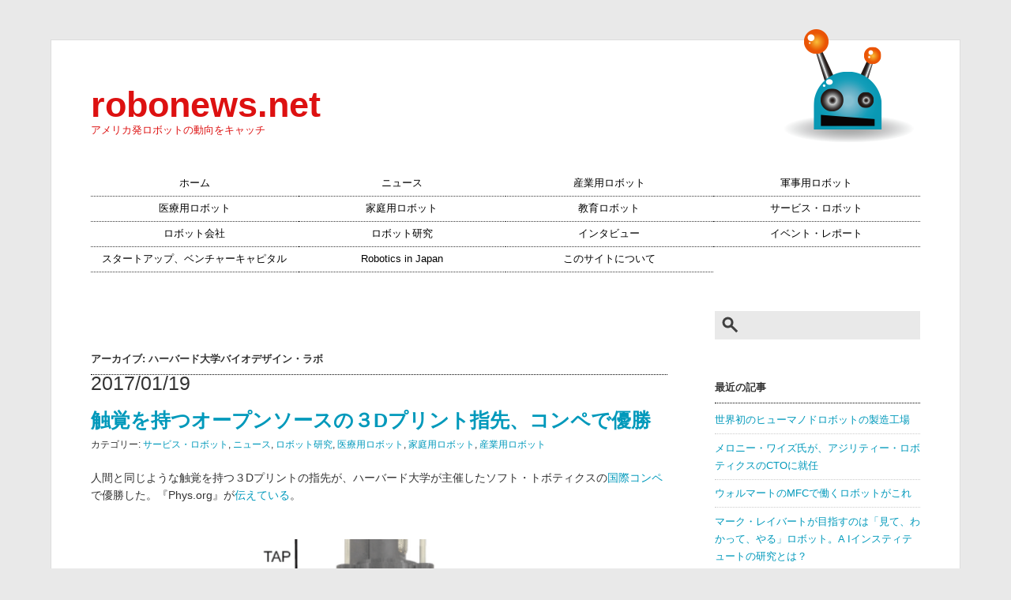

--- FILE ---
content_type: text/html; charset=UTF-8
request_url: https://www.robonews.net/tag/%E3%83%8F%E3%83%BC%E3%83%90%E3%83%BC%E3%83%89%E5%A4%A7%E5%AD%A6%E3%83%90%E3%82%A4%E3%82%AA%E3%83%87%E3%82%B6%E3%82%A4%E3%83%B3%E3%83%BB%E3%83%A9%E3%83%9C/
body_size: 12435
content:
<!DOCTYPE html>
<html lang="ja">
<head>
	<meta charset="UTF-8">
	<title>robonews.net  &raquo; ハーバード大学バイオデザイン・ラボ</title>
	<link rel="alternate" type="application/rss+xml" title="robonews.net RSSフィード" href="https://www.robonews.net/feed/">
	<meta name="description" content="アメリカ発ロボットの動向をキャッチ">
	<meta name="keywords" content="ロボット, RoboNews, ロボニュース, robotics, United States">
	<meta name="viewport" content="width=device-width, initial-scale=1.0">

	<!-- External files -->
	<link rel="stylesheet" href="https://www.robonews.net/wp-content/themes/robonews/style.css">
	<link rel="stylesheet" href="https://www.robonews.net/wp-content/themes/robonews/jquery.sidr.light.css">
	<!-- Web Fonts -->
	<link href='//fonts.googleapis.com/css?family=Questrial' rel='stylesheet' type='text/css'>
	<!-- Favicon, Thumbnail image -->
	<link rel="shortcut icon" href="https://www.robonews.net/wp-content/themes/robonews/images/favicon.ico">

	<!-- jQuery -->
		
	<meta name='robots' content='max-image-preview:large' />
<link rel='dns-prefetch' href='//www.robonews.net' />
<link rel='dns-prefetch' href='//www.googletagmanager.com' />
<link rel='dns-prefetch' href='//pagead2.googlesyndication.com' />
<link rel="alternate" type="application/rss+xml" title="robonews.net &raquo; ハーバード大学バイオデザイン・ラボ Tag Feed" href="https://www.robonews.net/tag/%e3%83%8f%e3%83%bc%e3%83%90%e3%83%bc%e3%83%89%e5%a4%a7%e5%ad%a6%e3%83%90%e3%82%a4%e3%82%aa%e3%83%87%e3%82%b6%e3%82%a4%e3%83%b3%e3%83%bb%e3%83%a9%e3%83%9c/feed/" />
<style id='wp-img-auto-sizes-contain-inline-css' type='text/css'>
img:is([sizes=auto i],[sizes^="auto," i]){contain-intrinsic-size:3000px 1500px}
/*# sourceURL=wp-img-auto-sizes-contain-inline-css */
</style>
<style id='wp-emoji-styles-inline-css' type='text/css'>

	img.wp-smiley, img.emoji {
		display: inline !important;
		border: none !important;
		box-shadow: none !important;
		height: 1em !important;
		width: 1em !important;
		margin: 0 0.07em !important;
		vertical-align: -0.1em !important;
		background: none !important;
		padding: 0 !important;
	}
/*# sourceURL=wp-emoji-styles-inline-css */
</style>
<style id='wp-block-library-inline-css' type='text/css'>
:root{--wp-block-synced-color:#7a00df;--wp-block-synced-color--rgb:122,0,223;--wp-bound-block-color:var(--wp-block-synced-color);--wp-editor-canvas-background:#ddd;--wp-admin-theme-color:#007cba;--wp-admin-theme-color--rgb:0,124,186;--wp-admin-theme-color-darker-10:#006ba1;--wp-admin-theme-color-darker-10--rgb:0,107,160.5;--wp-admin-theme-color-darker-20:#005a87;--wp-admin-theme-color-darker-20--rgb:0,90,135;--wp-admin-border-width-focus:2px}@media (min-resolution:192dpi){:root{--wp-admin-border-width-focus:1.5px}}.wp-element-button{cursor:pointer}:root .has-very-light-gray-background-color{background-color:#eee}:root .has-very-dark-gray-background-color{background-color:#313131}:root .has-very-light-gray-color{color:#eee}:root .has-very-dark-gray-color{color:#313131}:root .has-vivid-green-cyan-to-vivid-cyan-blue-gradient-background{background:linear-gradient(135deg,#00d084,#0693e3)}:root .has-purple-crush-gradient-background{background:linear-gradient(135deg,#34e2e4,#4721fb 50%,#ab1dfe)}:root .has-hazy-dawn-gradient-background{background:linear-gradient(135deg,#faaca8,#dad0ec)}:root .has-subdued-olive-gradient-background{background:linear-gradient(135deg,#fafae1,#67a671)}:root .has-atomic-cream-gradient-background{background:linear-gradient(135deg,#fdd79a,#004a59)}:root .has-nightshade-gradient-background{background:linear-gradient(135deg,#330968,#31cdcf)}:root .has-midnight-gradient-background{background:linear-gradient(135deg,#020381,#2874fc)}:root{--wp--preset--font-size--normal:16px;--wp--preset--font-size--huge:42px}.has-regular-font-size{font-size:1em}.has-larger-font-size{font-size:2.625em}.has-normal-font-size{font-size:var(--wp--preset--font-size--normal)}.has-huge-font-size{font-size:var(--wp--preset--font-size--huge)}.has-text-align-center{text-align:center}.has-text-align-left{text-align:left}.has-text-align-right{text-align:right}.has-fit-text{white-space:nowrap!important}#end-resizable-editor-section{display:none}.aligncenter{clear:both}.items-justified-left{justify-content:flex-start}.items-justified-center{justify-content:center}.items-justified-right{justify-content:flex-end}.items-justified-space-between{justify-content:space-between}.screen-reader-text{border:0;clip-path:inset(50%);height:1px;margin:-1px;overflow:hidden;padding:0;position:absolute;width:1px;word-wrap:normal!important}.screen-reader-text:focus{background-color:#ddd;clip-path:none;color:#444;display:block;font-size:1em;height:auto;left:5px;line-height:normal;padding:15px 23px 14px;text-decoration:none;top:5px;width:auto;z-index:100000}html :where(.has-border-color){border-style:solid}html :where([style*=border-top-color]){border-top-style:solid}html :where([style*=border-right-color]){border-right-style:solid}html :where([style*=border-bottom-color]){border-bottom-style:solid}html :where([style*=border-left-color]){border-left-style:solid}html :where([style*=border-width]){border-style:solid}html :where([style*=border-top-width]){border-top-style:solid}html :where([style*=border-right-width]){border-right-style:solid}html :where([style*=border-bottom-width]){border-bottom-style:solid}html :where([style*=border-left-width]){border-left-style:solid}html :where(img[class*=wp-image-]){height:auto;max-width:100%}:where(figure){margin:0 0 1em}html :where(.is-position-sticky){--wp-admin--admin-bar--position-offset:var(--wp-admin--admin-bar--height,0px)}@media screen and (max-width:600px){html :where(.is-position-sticky){--wp-admin--admin-bar--position-offset:0px}}

/*# sourceURL=wp-block-library-inline-css */
</style><style id='wp-block-archives-inline-css' type='text/css'>
.wp-block-archives{box-sizing:border-box}.wp-block-archives-dropdown label{display:block}
/*# sourceURL=https://www.robonews.net/wp-includes/blocks/archives/style.min.css */
</style>
<style id='wp-block-heading-inline-css' type='text/css'>
h1:where(.wp-block-heading).has-background,h2:where(.wp-block-heading).has-background,h3:where(.wp-block-heading).has-background,h4:where(.wp-block-heading).has-background,h5:where(.wp-block-heading).has-background,h6:where(.wp-block-heading).has-background{padding:1.25em 2.375em}h1.has-text-align-left[style*=writing-mode]:where([style*=vertical-lr]),h1.has-text-align-right[style*=writing-mode]:where([style*=vertical-rl]),h2.has-text-align-left[style*=writing-mode]:where([style*=vertical-lr]),h2.has-text-align-right[style*=writing-mode]:where([style*=vertical-rl]),h3.has-text-align-left[style*=writing-mode]:where([style*=vertical-lr]),h3.has-text-align-right[style*=writing-mode]:where([style*=vertical-rl]),h4.has-text-align-left[style*=writing-mode]:where([style*=vertical-lr]),h4.has-text-align-right[style*=writing-mode]:where([style*=vertical-rl]),h5.has-text-align-left[style*=writing-mode]:where([style*=vertical-lr]),h5.has-text-align-right[style*=writing-mode]:where([style*=vertical-rl]),h6.has-text-align-left[style*=writing-mode]:where([style*=vertical-lr]),h6.has-text-align-right[style*=writing-mode]:where([style*=vertical-rl]){rotate:180deg}
/*# sourceURL=https://www.robonews.net/wp-includes/blocks/heading/style.min.css */
</style>
<style id='wp-block-latest-posts-inline-css' type='text/css'>
.wp-block-latest-posts{box-sizing:border-box}.wp-block-latest-posts.alignleft{margin-right:2em}.wp-block-latest-posts.alignright{margin-left:2em}.wp-block-latest-posts.wp-block-latest-posts__list{list-style:none}.wp-block-latest-posts.wp-block-latest-posts__list li{clear:both;overflow-wrap:break-word}.wp-block-latest-posts.is-grid{display:flex;flex-wrap:wrap}.wp-block-latest-posts.is-grid li{margin:0 1.25em 1.25em 0;width:100%}@media (min-width:600px){.wp-block-latest-posts.columns-2 li{width:calc(50% - .625em)}.wp-block-latest-posts.columns-2 li:nth-child(2n){margin-right:0}.wp-block-latest-posts.columns-3 li{width:calc(33.33333% - .83333em)}.wp-block-latest-posts.columns-3 li:nth-child(3n){margin-right:0}.wp-block-latest-posts.columns-4 li{width:calc(25% - .9375em)}.wp-block-latest-posts.columns-4 li:nth-child(4n){margin-right:0}.wp-block-latest-posts.columns-5 li{width:calc(20% - 1em)}.wp-block-latest-posts.columns-5 li:nth-child(5n){margin-right:0}.wp-block-latest-posts.columns-6 li{width:calc(16.66667% - 1.04167em)}.wp-block-latest-posts.columns-6 li:nth-child(6n){margin-right:0}}:root :where(.wp-block-latest-posts.is-grid){padding:0}:root :where(.wp-block-latest-posts.wp-block-latest-posts__list){padding-left:0}.wp-block-latest-posts__post-author,.wp-block-latest-posts__post-date{display:block;font-size:.8125em}.wp-block-latest-posts__post-excerpt,.wp-block-latest-posts__post-full-content{margin-bottom:1em;margin-top:.5em}.wp-block-latest-posts__featured-image a{display:inline-block}.wp-block-latest-posts__featured-image img{height:auto;max-width:100%;width:auto}.wp-block-latest-posts__featured-image.alignleft{float:left;margin-right:1em}.wp-block-latest-posts__featured-image.alignright{float:right;margin-left:1em}.wp-block-latest-posts__featured-image.aligncenter{margin-bottom:1em;text-align:center}
/*# sourceURL=https://www.robonews.net/wp-includes/blocks/latest-posts/style.min.css */
</style>
<style id='wp-block-tag-cloud-inline-css' type='text/css'>
.wp-block-tag-cloud{box-sizing:border-box}.wp-block-tag-cloud.aligncenter{justify-content:center;text-align:center}.wp-block-tag-cloud a{display:inline-block;margin-right:5px}.wp-block-tag-cloud span{display:inline-block;margin-left:5px;text-decoration:none}:root :where(.wp-block-tag-cloud.is-style-outline){display:flex;flex-wrap:wrap;gap:1ch}:root :where(.wp-block-tag-cloud.is-style-outline a){border:1px solid;font-size:unset!important;margin-right:0;padding:1ch 2ch;text-decoration:none!important}
/*# sourceURL=https://www.robonews.net/wp-includes/blocks/tag-cloud/style.min.css */
</style>
<style id='global-styles-inline-css' type='text/css'>
:root{--wp--preset--aspect-ratio--square: 1;--wp--preset--aspect-ratio--4-3: 4/3;--wp--preset--aspect-ratio--3-4: 3/4;--wp--preset--aspect-ratio--3-2: 3/2;--wp--preset--aspect-ratio--2-3: 2/3;--wp--preset--aspect-ratio--16-9: 16/9;--wp--preset--aspect-ratio--9-16: 9/16;--wp--preset--color--black: #000000;--wp--preset--color--cyan-bluish-gray: #abb8c3;--wp--preset--color--white: #ffffff;--wp--preset--color--pale-pink: #f78da7;--wp--preset--color--vivid-red: #cf2e2e;--wp--preset--color--luminous-vivid-orange: #ff6900;--wp--preset--color--luminous-vivid-amber: #fcb900;--wp--preset--color--light-green-cyan: #7bdcb5;--wp--preset--color--vivid-green-cyan: #00d084;--wp--preset--color--pale-cyan-blue: #8ed1fc;--wp--preset--color--vivid-cyan-blue: #0693e3;--wp--preset--color--vivid-purple: #9b51e0;--wp--preset--gradient--vivid-cyan-blue-to-vivid-purple: linear-gradient(135deg,rgb(6,147,227) 0%,rgb(155,81,224) 100%);--wp--preset--gradient--light-green-cyan-to-vivid-green-cyan: linear-gradient(135deg,rgb(122,220,180) 0%,rgb(0,208,130) 100%);--wp--preset--gradient--luminous-vivid-amber-to-luminous-vivid-orange: linear-gradient(135deg,rgb(252,185,0) 0%,rgb(255,105,0) 100%);--wp--preset--gradient--luminous-vivid-orange-to-vivid-red: linear-gradient(135deg,rgb(255,105,0) 0%,rgb(207,46,46) 100%);--wp--preset--gradient--very-light-gray-to-cyan-bluish-gray: linear-gradient(135deg,rgb(238,238,238) 0%,rgb(169,184,195) 100%);--wp--preset--gradient--cool-to-warm-spectrum: linear-gradient(135deg,rgb(74,234,220) 0%,rgb(151,120,209) 20%,rgb(207,42,186) 40%,rgb(238,44,130) 60%,rgb(251,105,98) 80%,rgb(254,248,76) 100%);--wp--preset--gradient--blush-light-purple: linear-gradient(135deg,rgb(255,206,236) 0%,rgb(152,150,240) 100%);--wp--preset--gradient--blush-bordeaux: linear-gradient(135deg,rgb(254,205,165) 0%,rgb(254,45,45) 50%,rgb(107,0,62) 100%);--wp--preset--gradient--luminous-dusk: linear-gradient(135deg,rgb(255,203,112) 0%,rgb(199,81,192) 50%,rgb(65,88,208) 100%);--wp--preset--gradient--pale-ocean: linear-gradient(135deg,rgb(255,245,203) 0%,rgb(182,227,212) 50%,rgb(51,167,181) 100%);--wp--preset--gradient--electric-grass: linear-gradient(135deg,rgb(202,248,128) 0%,rgb(113,206,126) 100%);--wp--preset--gradient--midnight: linear-gradient(135deg,rgb(2,3,129) 0%,rgb(40,116,252) 100%);--wp--preset--font-size--small: 13px;--wp--preset--font-size--medium: 20px;--wp--preset--font-size--large: 36px;--wp--preset--font-size--x-large: 42px;--wp--preset--spacing--20: 0.44rem;--wp--preset--spacing--30: 0.67rem;--wp--preset--spacing--40: 1rem;--wp--preset--spacing--50: 1.5rem;--wp--preset--spacing--60: 2.25rem;--wp--preset--spacing--70: 3.38rem;--wp--preset--spacing--80: 5.06rem;--wp--preset--shadow--natural: 6px 6px 9px rgba(0, 0, 0, 0.2);--wp--preset--shadow--deep: 12px 12px 50px rgba(0, 0, 0, 0.4);--wp--preset--shadow--sharp: 6px 6px 0px rgba(0, 0, 0, 0.2);--wp--preset--shadow--outlined: 6px 6px 0px -3px rgb(255, 255, 255), 6px 6px rgb(0, 0, 0);--wp--preset--shadow--crisp: 6px 6px 0px rgb(0, 0, 0);}:where(.is-layout-flex){gap: 0.5em;}:where(.is-layout-grid){gap: 0.5em;}body .is-layout-flex{display: flex;}.is-layout-flex{flex-wrap: wrap;align-items: center;}.is-layout-flex > :is(*, div){margin: 0;}body .is-layout-grid{display: grid;}.is-layout-grid > :is(*, div){margin: 0;}:where(.wp-block-columns.is-layout-flex){gap: 2em;}:where(.wp-block-columns.is-layout-grid){gap: 2em;}:where(.wp-block-post-template.is-layout-flex){gap: 1.25em;}:where(.wp-block-post-template.is-layout-grid){gap: 1.25em;}.has-black-color{color: var(--wp--preset--color--black) !important;}.has-cyan-bluish-gray-color{color: var(--wp--preset--color--cyan-bluish-gray) !important;}.has-white-color{color: var(--wp--preset--color--white) !important;}.has-pale-pink-color{color: var(--wp--preset--color--pale-pink) !important;}.has-vivid-red-color{color: var(--wp--preset--color--vivid-red) !important;}.has-luminous-vivid-orange-color{color: var(--wp--preset--color--luminous-vivid-orange) !important;}.has-luminous-vivid-amber-color{color: var(--wp--preset--color--luminous-vivid-amber) !important;}.has-light-green-cyan-color{color: var(--wp--preset--color--light-green-cyan) !important;}.has-vivid-green-cyan-color{color: var(--wp--preset--color--vivid-green-cyan) !important;}.has-pale-cyan-blue-color{color: var(--wp--preset--color--pale-cyan-blue) !important;}.has-vivid-cyan-blue-color{color: var(--wp--preset--color--vivid-cyan-blue) !important;}.has-vivid-purple-color{color: var(--wp--preset--color--vivid-purple) !important;}.has-black-background-color{background-color: var(--wp--preset--color--black) !important;}.has-cyan-bluish-gray-background-color{background-color: var(--wp--preset--color--cyan-bluish-gray) !important;}.has-white-background-color{background-color: var(--wp--preset--color--white) !important;}.has-pale-pink-background-color{background-color: var(--wp--preset--color--pale-pink) !important;}.has-vivid-red-background-color{background-color: var(--wp--preset--color--vivid-red) !important;}.has-luminous-vivid-orange-background-color{background-color: var(--wp--preset--color--luminous-vivid-orange) !important;}.has-luminous-vivid-amber-background-color{background-color: var(--wp--preset--color--luminous-vivid-amber) !important;}.has-light-green-cyan-background-color{background-color: var(--wp--preset--color--light-green-cyan) !important;}.has-vivid-green-cyan-background-color{background-color: var(--wp--preset--color--vivid-green-cyan) !important;}.has-pale-cyan-blue-background-color{background-color: var(--wp--preset--color--pale-cyan-blue) !important;}.has-vivid-cyan-blue-background-color{background-color: var(--wp--preset--color--vivid-cyan-blue) !important;}.has-vivid-purple-background-color{background-color: var(--wp--preset--color--vivid-purple) !important;}.has-black-border-color{border-color: var(--wp--preset--color--black) !important;}.has-cyan-bluish-gray-border-color{border-color: var(--wp--preset--color--cyan-bluish-gray) !important;}.has-white-border-color{border-color: var(--wp--preset--color--white) !important;}.has-pale-pink-border-color{border-color: var(--wp--preset--color--pale-pink) !important;}.has-vivid-red-border-color{border-color: var(--wp--preset--color--vivid-red) !important;}.has-luminous-vivid-orange-border-color{border-color: var(--wp--preset--color--luminous-vivid-orange) !important;}.has-luminous-vivid-amber-border-color{border-color: var(--wp--preset--color--luminous-vivid-amber) !important;}.has-light-green-cyan-border-color{border-color: var(--wp--preset--color--light-green-cyan) !important;}.has-vivid-green-cyan-border-color{border-color: var(--wp--preset--color--vivid-green-cyan) !important;}.has-pale-cyan-blue-border-color{border-color: var(--wp--preset--color--pale-cyan-blue) !important;}.has-vivid-cyan-blue-border-color{border-color: var(--wp--preset--color--vivid-cyan-blue) !important;}.has-vivid-purple-border-color{border-color: var(--wp--preset--color--vivid-purple) !important;}.has-vivid-cyan-blue-to-vivid-purple-gradient-background{background: var(--wp--preset--gradient--vivid-cyan-blue-to-vivid-purple) !important;}.has-light-green-cyan-to-vivid-green-cyan-gradient-background{background: var(--wp--preset--gradient--light-green-cyan-to-vivid-green-cyan) !important;}.has-luminous-vivid-amber-to-luminous-vivid-orange-gradient-background{background: var(--wp--preset--gradient--luminous-vivid-amber-to-luminous-vivid-orange) !important;}.has-luminous-vivid-orange-to-vivid-red-gradient-background{background: var(--wp--preset--gradient--luminous-vivid-orange-to-vivid-red) !important;}.has-very-light-gray-to-cyan-bluish-gray-gradient-background{background: var(--wp--preset--gradient--very-light-gray-to-cyan-bluish-gray) !important;}.has-cool-to-warm-spectrum-gradient-background{background: var(--wp--preset--gradient--cool-to-warm-spectrum) !important;}.has-blush-light-purple-gradient-background{background: var(--wp--preset--gradient--blush-light-purple) !important;}.has-blush-bordeaux-gradient-background{background: var(--wp--preset--gradient--blush-bordeaux) !important;}.has-luminous-dusk-gradient-background{background: var(--wp--preset--gradient--luminous-dusk) !important;}.has-pale-ocean-gradient-background{background: var(--wp--preset--gradient--pale-ocean) !important;}.has-electric-grass-gradient-background{background: var(--wp--preset--gradient--electric-grass) !important;}.has-midnight-gradient-background{background: var(--wp--preset--gradient--midnight) !important;}.has-small-font-size{font-size: var(--wp--preset--font-size--small) !important;}.has-medium-font-size{font-size: var(--wp--preset--font-size--medium) !important;}.has-large-font-size{font-size: var(--wp--preset--font-size--large) !important;}.has-x-large-font-size{font-size: var(--wp--preset--font-size--x-large) !important;}
/*# sourceURL=global-styles-inline-css */
</style>

<style id='classic-theme-styles-inline-css' type='text/css'>
/*! This file is auto-generated */
.wp-block-button__link{color:#fff;background-color:#32373c;border-radius:9999px;box-shadow:none;text-decoration:none;padding:calc(.667em + 2px) calc(1.333em + 2px);font-size:1.125em}.wp-block-file__button{background:#32373c;color:#fff;text-decoration:none}
/*# sourceURL=/wp-includes/css/classic-themes.min.css */
</style>
<script type="text/javascript" src="https://www.robonews.net/wp-includes/js/jquery/jquery.min.js?ver=3.7.1" id="jquery-core-js"></script>
<script type="text/javascript" src="https://www.robonews.net/wp-includes/js/jquery/jquery-migrate.min.js?ver=3.4.1" id="jquery-migrate-js"></script>
<script type="text/javascript" src="https://www.robonews.net/wp-content/themes/robonews/js/jquery.autopager-1.0.0.js?ver=6.9" id="autopager-js"></script>
<script type="text/javascript" src="https://www.robonews.net/wp-content/themes/robonews/js/jquery.sidr.min.js?ver=6.9" id="sidr-js"></script>

<!-- Google tag (gtag.js) snippet added by Site Kit -->
<!-- Google Analytics snippet added by Site Kit -->
<script type="text/javascript" src="https://www.googletagmanager.com/gtag/js?id=GT-P3MHSJ6" id="google_gtagjs-js" async></script>
<script type="text/javascript" id="google_gtagjs-js-after">
/* <![CDATA[ */
window.dataLayer = window.dataLayer || [];function gtag(){dataLayer.push(arguments);}
gtag("set","linker",{"domains":["www.robonews.net"]});
gtag("js", new Date());
gtag("set", "developer_id.dZTNiMT", true);
gtag("config", "GT-P3MHSJ6");
//# sourceURL=google_gtagjs-js-after
/* ]]> */
</script>
<link rel="https://api.w.org/" href="https://www.robonews.net/wp-json/" /><link rel="alternate" title="JSON" type="application/json" href="https://www.robonews.net/wp-json/wp/v2/tags/689" /><link rel="EditURI" type="application/rsd+xml" title="RSD" href="https://www.robonews.net/xmlrpc.php?rsd" />
<meta name="generator" content="WordPress 6.9" />
<meta name="generator" content="Site Kit by Google 1.167.0" /><meta name="google-site-verification" content="nkcyBJd2VUhQQs1qc9QUx7v1SS5hKb6Z9jCDx_973DI">
<!-- Google AdSense meta tags added by Site Kit -->
<meta name="google-adsense-platform-account" content="ca-host-pub-2644536267352236">
<meta name="google-adsense-platform-domain" content="sitekit.withgoogle.com">
<!-- End Google AdSense meta tags added by Site Kit -->

<!-- Google AdSense snippet added by Site Kit -->
<script type="text/javascript" async="async" src="https://pagead2.googlesyndication.com/pagead/js/adsbygoogle.js?client=ca-pub-6302499640235957&amp;host=ca-host-pub-2644536267352236" crossorigin="anonymous"></script>

<!-- End Google AdSense snippet added by Site Kit -->

	<script type="text/javascript">
		jQuery(function() {
			//記事の読み込み
			jQuery.autopager({
				autoLoad: false,
				content: '.post',
				link: '.more-post',
				load: function(current, next) {
					if( current.page >= 1 ){ jQuery('.more-post').hide(); }
				}
			});
			jQuery('.more-post').click(function() {
				jQuery.autopager('load');
				return false;
			});
			//TOPへ戻る
			jQuery('.top-btn a').click(function() {
				jQuery('body, html').animate({ scrollTop: 0 }, 1000);
				return false;
			});
			//Mobile menu
			jQuery(document).ready(function() {
				jQuery('#mobile-menu-toggle').sidr();
			});
			jQuery('#search_icon').click(function() {
				jQuery('#mobileSearch').slideToggle();
				return false;
			});
			//window resize
			jQuery(window).resize(function(){
				var win = jQuery(window).width();
				var p = 884;
				if(win > p){
					if(jQuery('body').hasClass('sidr-open')){
						jQuery.sidr(close, 'mobile-menu-toggle');
					}
					jQuery('#mobileSearch').hide();
				}
			});
		});
	</script>
</head>

<body class="archive tag tag-689 wp-theme-robonews page-language-ja">
	<div id="page">
		<div id="wrapper">

<!-- Header -->

			<div id="header">
				<div id="title">
											<h2><a href="https://www.robonews.net" class="blog_title">robonews.net</a></h2>
										<p>アメリカ発ロボットの動向をキャッチ</p>
				</div>

				<a id="mobile-menu-toggle" href="#sidr"><div id="menu_icon"></div></a>

				<div id="search_icon"></div>

				<div id="menu">
					<ul id="nav" class="menu"><li id="menu-item-4440" class="menu-item menu-item-type-custom menu-item-object-custom menu-item-4440"><a href="/">ホーム</a></li>
<li id="menu-item-4282" class="menu-item menu-item-type-taxonomy menu-item-object-category menu-item-4282"><a href="https://www.robonews.net/category/%e3%83%8b%e3%83%a5%e3%83%bc%e3%82%b9/">ニュース</a></li>
<li id="menu-item-4433" class="menu-item menu-item-type-taxonomy menu-item-object-category menu-item-4433"><a href="https://www.robonews.net/category/%e7%94%a3%e6%a5%ad%e7%94%a8%e3%83%ad%e3%83%9c%e3%83%83%e3%83%88/">産業用ロボット</a></li>
<li id="menu-item-4434" class="menu-item menu-item-type-taxonomy menu-item-object-category menu-item-4434"><a href="https://www.robonews.net/category/%e8%bb%8d%e4%ba%8b%e7%94%a8%e3%83%ad%e3%83%9c%e3%83%83%e3%83%88/">軍事用ロボット</a></li>
<li id="menu-item-4308" class="menu-item menu-item-type-taxonomy menu-item-object-category menu-item-4308"><a href="https://www.robonews.net/category/%e5%8c%bb%e7%99%82%e7%94%a8%e3%83%ad%e3%83%9c%e3%83%83%e3%83%88/">医療用ロボット</a></li>
<li id="menu-item-4309" class="menu-item menu-item-type-taxonomy menu-item-object-category menu-item-4309"><a href="https://www.robonews.net/category/%e5%ae%b6%e5%ba%ad%e7%94%a8%e3%83%ad%e3%83%9c%e3%83%83%e3%83%88/">家庭用ロボット</a></li>
<li id="menu-item-4318" class="menu-item menu-item-type-taxonomy menu-item-object-category menu-item-4318"><a href="https://www.robonews.net/category/%e6%95%99%e8%82%b2%e3%83%ad%e3%83%9c%e3%83%83%e3%83%88/">教育ロボット</a></li>
<li id="menu-item-4317" class="menu-item menu-item-type-taxonomy menu-item-object-category menu-item-4317"><a href="https://www.robonews.net/category/%e3%82%b5%e3%83%bc%e3%83%93%e3%82%b9%e3%83%bb%e3%83%ad%e3%83%9c%e3%83%83%e3%83%88/">サービス・ロボット</a></li>
<li id="menu-item-4310" class="menu-item menu-item-type-taxonomy menu-item-object-category menu-item-4310"><a href="https://www.robonews.net/category/%e3%83%ad%e3%83%9c%e3%83%83%e3%83%88%e4%bc%9a%e7%a4%be/">ロボット会社</a></li>
<li id="menu-item-4311" class="menu-item menu-item-type-taxonomy menu-item-object-category menu-item-4311"><a href="https://www.robonews.net/category/%e3%83%ad%e3%83%9c%e3%83%83%e3%83%88%e7%a0%94%e7%a9%b6/">ロボット研究</a></li>
<li id="menu-item-4313" class="menu-item menu-item-type-taxonomy menu-item-object-category menu-item-4313"><a href="https://www.robonews.net/category/%e3%82%a4%e3%83%b3%e3%82%bf%e3%83%93%e3%83%a5%e3%83%bc/">インタビュー</a></li>
<li id="menu-item-4284" class="menu-item menu-item-type-taxonomy menu-item-object-category menu-item-4284"><a href="https://www.robonews.net/category/%e3%82%a4%e3%83%99%e3%83%b3%e3%83%88%e3%83%bb%e3%83%ac%e3%83%9d%e3%83%bc%e3%83%88/">イベント・レポート</a></li>
<li id="menu-item-4425" class="menu-item menu-item-type-taxonomy menu-item-object-category menu-item-4425"><a href="https://www.robonews.net/category/%e3%82%b9%e3%82%bf%e3%83%bc%e3%83%88%e3%82%a2%e3%83%83%e3%83%97%e3%80%81%e3%83%99%e3%83%b3%e3%83%81%e3%83%a3%e3%83%bc%e3%82%ad%e3%83%a3%e3%83%94%e3%82%bf%e3%83%ab/">スタートアップ、ベンチャーキャピタル</a></li>
<li id="menu-item-6281" class="menu-item menu-item-type-custom menu-item-object-custom menu-item-6281"><a href="/en">Robotics in Japan</a></li>
<li id="menu-item-4436" class="menu-item menu-item-type-post_type menu-item-object-page menu-item-4436"><a href="https://www.robonews.net/about/">このサイトについて</a></li>
</ul>				</div>

				<div id="sidr">
					<ul id="mobnav" class="menu"><li class="menu-item menu-item-type-custom menu-item-object-custom menu-item-4440"><a href="/">ホーム</a></li>
<li class="menu-item menu-item-type-taxonomy menu-item-object-category menu-item-4282"><a href="https://www.robonews.net/category/%e3%83%8b%e3%83%a5%e3%83%bc%e3%82%b9/">ニュース</a></li>
<li class="menu-item menu-item-type-taxonomy menu-item-object-category menu-item-4433"><a href="https://www.robonews.net/category/%e7%94%a3%e6%a5%ad%e7%94%a8%e3%83%ad%e3%83%9c%e3%83%83%e3%83%88/">産業用ロボット</a></li>
<li class="menu-item menu-item-type-taxonomy menu-item-object-category menu-item-4434"><a href="https://www.robonews.net/category/%e8%bb%8d%e4%ba%8b%e7%94%a8%e3%83%ad%e3%83%9c%e3%83%83%e3%83%88/">軍事用ロボット</a></li>
<li class="menu-item menu-item-type-taxonomy menu-item-object-category menu-item-4308"><a href="https://www.robonews.net/category/%e5%8c%bb%e7%99%82%e7%94%a8%e3%83%ad%e3%83%9c%e3%83%83%e3%83%88/">医療用ロボット</a></li>
<li class="menu-item menu-item-type-taxonomy menu-item-object-category menu-item-4309"><a href="https://www.robonews.net/category/%e5%ae%b6%e5%ba%ad%e7%94%a8%e3%83%ad%e3%83%9c%e3%83%83%e3%83%88/">家庭用ロボット</a></li>
<li class="menu-item menu-item-type-taxonomy menu-item-object-category menu-item-4318"><a href="https://www.robonews.net/category/%e6%95%99%e8%82%b2%e3%83%ad%e3%83%9c%e3%83%83%e3%83%88/">教育ロボット</a></li>
<li class="menu-item menu-item-type-taxonomy menu-item-object-category menu-item-4317"><a href="https://www.robonews.net/category/%e3%82%b5%e3%83%bc%e3%83%93%e3%82%b9%e3%83%bb%e3%83%ad%e3%83%9c%e3%83%83%e3%83%88/">サービス・ロボット</a></li>
<li class="menu-item menu-item-type-taxonomy menu-item-object-category menu-item-4310"><a href="https://www.robonews.net/category/%e3%83%ad%e3%83%9c%e3%83%83%e3%83%88%e4%bc%9a%e7%a4%be/">ロボット会社</a></li>
<li class="menu-item menu-item-type-taxonomy menu-item-object-category menu-item-4311"><a href="https://www.robonews.net/category/%e3%83%ad%e3%83%9c%e3%83%83%e3%83%88%e7%a0%94%e7%a9%b6/">ロボット研究</a></li>
<li class="menu-item menu-item-type-taxonomy menu-item-object-category menu-item-4313"><a href="https://www.robonews.net/category/%e3%82%a4%e3%83%b3%e3%82%bf%e3%83%93%e3%83%a5%e3%83%bc/">インタビュー</a></li>
<li class="menu-item menu-item-type-taxonomy menu-item-object-category menu-item-4284"><a href="https://www.robonews.net/category/%e3%82%a4%e3%83%99%e3%83%b3%e3%83%88%e3%83%bb%e3%83%ac%e3%83%9d%e3%83%bc%e3%83%88/">イベント・レポート</a></li>
<li class="menu-item menu-item-type-taxonomy menu-item-object-category menu-item-4425"><a href="https://www.robonews.net/category/%e3%82%b9%e3%82%bf%e3%83%bc%e3%83%88%e3%82%a2%e3%83%83%e3%83%97%e3%80%81%e3%83%99%e3%83%b3%e3%83%81%e3%83%a3%e3%83%bc%e3%82%ad%e3%83%a3%e3%83%94%e3%82%bf%e3%83%ab/">スタートアップ、ベンチャーキャピタル</a></li>
<li class="menu-item menu-item-type-custom menu-item-object-custom menu-item-6281"><a href="/en">Robotics in Japan</a></li>
<li class="menu-item menu-item-type-post_type menu-item-object-page menu-item-4436"><a href="https://www.robonews.net/about/">このサイトについて</a></li>
</ul>				</div>

				<div id="robo">ROBO</div>
			</div><!-- /#header -->

			<div id="mobileSearch">
				<form id="searchform" method="get" action="https://www.robonews.net/">
					<input id="s" type="search" name="s" placeholder="Search">
				</form>
			</div>

<!-- Contents -->

			<div id="contents">
				<div id="main">
					<h3>アーカイブ:   ハーバード大学バイオデザイン・ラボ</h3>
										<div class="post">
						<div class="postdate">2017/01/19</div>
						<h2 class="title">
							<a href="https://www.robonews.net/2017/01/19/softrobotics_competition_tactip/" title="触覚を持つオープンソースの３Dプリント指先、コンペで優勝">
								触覚を持つオープンソースの３Dプリント指先、コンペで優勝							</a>
						</h2>
						<div class="blog_info">
                            カテゴリー: <a href="https://www.robonews.net/category/%e3%82%b5%e3%83%bc%e3%83%93%e3%82%b9%e3%83%bb%e3%83%ad%e3%83%9c%e3%83%83%e3%83%88/" rel="category tag">サービス・ロボット</a>, <a href="https://www.robonews.net/category/%e3%83%8b%e3%83%a5%e3%83%bc%e3%82%b9/" rel="category tag">ニュース</a>, <a href="https://www.robonews.net/category/%e3%83%ad%e3%83%9c%e3%83%83%e3%83%88%e7%a0%94%e7%a9%b6/" rel="category tag">ロボット研究</a>, <a href="https://www.robonews.net/category/%e5%8c%bb%e7%99%82%e7%94%a8%e3%83%ad%e3%83%9c%e3%83%83%e3%83%88/" rel="category tag">医療用ロボット</a>, <a href="https://www.robonews.net/category/%e5%ae%b6%e5%ba%ad%e7%94%a8%e3%83%ad%e3%83%9c%e3%83%83%e3%83%88/" rel="category tag">家庭用ロボット</a>, <a href="https://www.robonews.net/category/%e7%94%a3%e6%a5%ad%e7%94%a8%e3%83%ad%e3%83%9c%e3%83%83%e3%83%88/" rel="category tag">産業用ロボット</a>							<br class="clear">
						</div>
												<p>人間と同じような触覚を持つ３Dプリントの指先が、ハーバード大学が主催したソフト・トボティクスの<a href="http://softroboticstoolkit.com/announcing-winners-2016-annual-soft-robotics-competitions?admin_panel=1">国際コンペ</a>で優勝した。『Phys.org』が<a href="https://phys.org/news/2017-01-artificial-fingertip-international-robotics-competition.html">伝えている</a>。</p>
<div id="attachment_5460" class="wp-caption aligncenter"><a href="https://www.robonews.net/wp-content/uploads/2017/01/tactip.2.png"><img fetchpriority="high" decoding="async" class="size-full wp-image-5460" src="https://www.robonews.net/wp-content/uploads/2017/01/tactip.2.png" alt="" width="428" height="291" srcset="https://www.robonews.net/wp-content/uploads/2017/01/tactip.2.png 428w, https://www.robonews.net/wp-content/uploads/2017/01/tactip.2-300x204.png 300w" sizes="(max-width: 428px) 100vw, 428px" /></a><p class="wp-caption-text">優勝した指先TacTip（http://www.brl.ac.uk/より）</p></div>
<p> <a href="https://www.robonews.net/2017/01/19/softrobotics_competition_tactip/#more-5458" class="more-link">続きを読む</a></p>
					</div><!-- /.post -->
										<div class="post">
						<div class="postdate">2014/12/06</div>
						<h2 class="title">
							<a href="https://www.robonews.net/2014/12/06/soft_robotics_toolkit/" title="誰でも使えるソフト・ロボット製作のためのツールキット公開">
								誰でも使えるソフト・ロボット製作のためのツールキット公開							</a>
						</h2>
						<div class="blog_info">
                            カテゴリー: <a href="https://www.robonews.net/category/%e3%83%8b%e3%83%a5%e3%83%bc%e3%82%b9/" rel="category tag">ニュース</a>, <a href="https://www.robonews.net/category/%e3%83%ad%e3%83%9c%e3%83%83%e3%83%88%e7%a0%94%e7%a9%b6/" rel="category tag">ロボット研究</a>, <a href="https://www.robonews.net/category/%e5%8c%bb%e7%99%82%e7%94%a8%e3%83%ad%e3%83%9c%e3%83%83%e3%83%88/" rel="category tag">医療用ロボット</a>, <a href="https://www.robonews.net/category/%e7%94%a3%e6%a5%ad%e7%94%a8%e3%83%ad%e3%83%9c%e3%83%83%e3%83%88/" rel="category tag">産業用ロボット</a>							<br class="clear">
						</div>
												<p>空気で膨らませて複雑な動きができるソフト・ロボット技術は、ますます注目の領域になりつつある。</p>
<p>そんな中、ハーバード大学とダブリンの<a href="https://www.tcd.ie/" target="_blank">トリニティー・カレッジ</a>の研究者たちが、ソフト・ロボットを製作するための「<a href="http://softroboticstoolkit.com/" target="_blank">ソフト・ロボティクス・ツールキット</a>」を公開している。<a href="http://www.seas.harvard.edu/" target="_blank">ハーバード大学エンジニアリングと応用科学学部（SEAS）</a>による説明が、<a href="http://www.seas.harvard.edu/news/2014/09/soft-robotics-toolkit-features-everything-robot-maker-needs" target="_blank">ここ</a>にある。</p>
<p><iframe style="aspect-ratio: 560 / 315; width: 100%" src="https://www.youtube.com/embed/9EYFlJhga24" title="YouTube video player" frameborder="0" allow="accelerometer; autoplay; clipboard-write; encrypted-media; gyroscope; picture-in-picture; web-share" allowfullscreen></iframe> <a href="https://www.robonews.net/2014/12/06/soft_robotics_toolkit/#more-3173" class="more-link">続きを読む</a></p>
					</div><!-- /.post -->
															<div class="nav-below">
											</div><!-- /.nav-below -->
				</div><!-- /#main -->

				<!-- Side -->
				<!-- Side -->
<div id="side">
	<div id="search">
		<form id="searchform" method="get" action="https://www.robonews.net/">
			<input id="s" type="search" name="s" placeholder="Search">
		</form>
	</div>

	<div class="widget-area">
		<ul>
			<li class="widget-container">
<h3 class="wp-block-heading">最近の記事</h3>
</li><li class="widget-container"><ul class="wp-block-latest-posts__list wp-block-latest-posts"><li><a class="wp-block-latest-posts__post-title" href="https://www.robonews.net/2023/09/18/agility_robofab/">世界初のヒューマノドロボットの製造工場</a></li>
<li><a class="wp-block-latest-posts__post-title" href="https://www.robonews.net/2023/05/22/melone_wise_agility_robotics_cto/">メロニー・ワイズ氏が、アジリティー・ロボティクスのCTOに就任</a></li>
<li><a class="wp-block-latest-posts__post-title" href="https://www.robonews.net/2023/05/21/walmart_alert_innovations/">ウォルマートのMFCで働くロボットがこれ</a></li>
<li><a class="wp-block-latest-posts__post-title" href="https://www.robonews.net/2023/05/17/robotics_summit_reibert/">マーク・レイバートが目指すのは「見て、わかって、やる」ロボット。A Iインスティテュートの研究とは？</a></li>
<li><a class="wp-block-latest-posts__post-title" href="https://www.robonews.net/2022/08/25/robust-ai-first-video/">謎のロボット・スタートアップ、Robust AI がビデオを公開</a></li>
<li><a class="wp-block-latest-posts__post-title" href="https://www.robonews.net/2021/09/28/%e3%82%a2%e3%83%9e%e3%82%be%e3%83%b3%e3%81%8c%e3%83%9b%e3%83%bc%e3%83%a0%e3%83%ad%e3%83%9c%e3%83%83%e3%83%88%e3%80%8eastro%e3%82%a2%e3%82%b9%e3%83%88%e3%83%ad%ef%bc%89%e3%80%8f%e3%82%92%e7%99%ba/">アマゾンがホームロボット『Astro(アストロ）』を発表</a></li>
<li><a class="wp-block-latest-posts__post-title" href="https://www.robonews.net/2021/05/21/project_kiwi/">アニメーターの役割が重要。ディズニー・イマジニアリングのロボット作り</a></li>
<li><a class="wp-block-latest-posts__post-title" href="https://www.robonews.net/2021/05/19/%e9%81%8e%e5%8e%bb10%e5%b9%b4%e9%96%93%e3%81%a7%e3%80%81%e6%9c%80%e3%82%82%e5%bd%b1%e9%9f%bf%e5%8a%9b%e3%82%92%e6%8c%81%e3%81%a3%e3%81%9f%e3%83%ad%e3%83%9c%e3%83%83%e3%83%88%e7%a0%94%e7%a9%b6%e8%80%85/">過去10年間で、最も影響力を持ったロボット研究者のランキング</a></li>
<li><a class="wp-block-latest-posts__post-title" href="https://www.robonews.net/2021/03/15/%e3%81%bb%e3%81%a8%e3%82%93%e3%81%a9%e3%81%ae%e4%ba%ba%e3%81%af%e3%80%81%e3%83%ad%e3%83%9c%e3%83%83%e3%83%88%e3%83%bb%e3%83%89%e3%82%af%e3%82%bf%e3%83%bc%e3%81%ae%e8%a8%ba%e5%af%9f%e3%81%ab%e6%8a%b5/">ほとんどの人は、ロボット・ドクターの診察に抵抗なし</a></li>
<li><a class="wp-block-latest-posts__post-title" href="https://www.robonews.net/2021/03/14/%e3%82%a6%e3%83%bc%e3%83%90%e3%83%bc%e3%81%8c%e3%83%87%e3%83%aa%e3%83%90%e3%83%aa%e3%83%bc%e3%83%bb%e3%83%ad%e3%83%9c%e3%83%83%e3%83%88%e4%bc%9a%e7%a4%be%e3%82%92%e3%82%b9%e3%83%94%e3%83%b3%e3%82%a2/">ウーバーがデリバリー・ロボット会社をスピンアウト</a></li>
</ul></li><li class="widget-container">
<h3 class="wp-block-heading">アーカイブ</h3>
</li><li class="widget-container"><div class="wp-block-archives-dropdown wp-block-archives"><label for="wp-block-archives-1" class="wp-block-archives__label screen-reader-text">Archives</label>
		<select id="wp-block-archives-1" name="archive-dropdown">
		<option value="">Select Month</option>	<option value='https://www.robonews.net/2023/09/'> September 2023 &nbsp;(1)</option>
	<option value='https://www.robonews.net/2023/05/'> May 2023 &nbsp;(3)</option>
	<option value='https://www.robonews.net/2022/08/'> August 2022 &nbsp;(1)</option>
	<option value='https://www.robonews.net/2021/09/'> September 2021 &nbsp;(1)</option>
	<option value='https://www.robonews.net/2021/05/'> May 2021 &nbsp;(2)</option>
	<option value='https://www.robonews.net/2021/03/'> March 2021 &nbsp;(5)</option>
	<option value='https://www.robonews.net/2020/09/'> September 2020 &nbsp;(3)</option>
	<option value='https://www.robonews.net/2019/10/'> October 2019 &nbsp;(1)</option>
	<option value='https://www.robonews.net/2019/06/'> June 2019 &nbsp;(1)</option>
	<option value='https://www.robonews.net/2019/04/'> April 2019 &nbsp;(1)</option>
	<option value='https://www.robonews.net/2018/12/'> December 2018 &nbsp;(1)</option>
	<option value='https://www.robonews.net/2018/10/'> October 2018 &nbsp;(1)</option>
	<option value='https://www.robonews.net/2018/07/'> July 2018 &nbsp;(1)</option>
	<option value='https://www.robonews.net/2018/05/'> May 2018 &nbsp;(2)</option>
	<option value='https://www.robonews.net/2018/04/'> April 2018 &nbsp;(3)</option>
	<option value='https://www.robonews.net/2018/03/'> March 2018 &nbsp;(7)</option>
	<option value='https://www.robonews.net/2017/10/'> October 2017 &nbsp;(2)</option>
	<option value='https://www.robonews.net/2017/08/'> August 2017 &nbsp;(2)</option>
	<option value='https://www.robonews.net/2017/07/'> July 2017 &nbsp;(4)</option>
	<option value='https://www.robonews.net/2017/06/'> June 2017 &nbsp;(2)</option>
	<option value='https://www.robonews.net/2017/04/'> April 2017 &nbsp;(12)</option>
	<option value='https://www.robonews.net/2017/03/'> March 2017 &nbsp;(1)</option>
	<option value='https://www.robonews.net/2017/02/'> February 2017 &nbsp;(2)</option>
	<option value='https://www.robonews.net/2017/01/'> January 2017 &nbsp;(10)</option>
	<option value='https://www.robonews.net/2016/12/'> December 2016 &nbsp;(1)</option>
	<option value='https://www.robonews.net/2016/10/'> October 2016 &nbsp;(1)</option>
	<option value='https://www.robonews.net/2016/09/'> September 2016 &nbsp;(1)</option>
	<option value='https://www.robonews.net/2016/08/'> August 2016 &nbsp;(7)</option>
	<option value='https://www.robonews.net/2016/07/'> July 2016 &nbsp;(3)</option>
	<option value='https://www.robonews.net/2016/06/'> June 2016 &nbsp;(6)</option>
	<option value='https://www.robonews.net/2016/04/'> April 2016 &nbsp;(1)</option>
	<option value='https://www.robonews.net/2016/03/'> March 2016 &nbsp;(1)</option>
	<option value='https://www.robonews.net/2016/02/'> February 2016 &nbsp;(3)</option>
	<option value='https://www.robonews.net/2016/01/'> January 2016 &nbsp;(1)</option>
	<option value='https://www.robonews.net/2015/12/'> December 2015 &nbsp;(2)</option>
	<option value='https://www.robonews.net/2015/11/'> November 2015 &nbsp;(4)</option>
	<option value='https://www.robonews.net/2015/10/'> October 2015 &nbsp;(2)</option>
	<option value='https://www.robonews.net/2015/09/'> September 2015 &nbsp;(2)</option>
	<option value='https://www.robonews.net/2015/08/'> August 2015 &nbsp;(2)</option>
	<option value='https://www.robonews.net/2015/07/'> July 2015 &nbsp;(6)</option>
	<option value='https://www.robonews.net/2015/06/'> June 2015 &nbsp;(6)</option>
	<option value='https://www.robonews.net/2015/05/'> May 2015 &nbsp;(1)</option>
	<option value='https://www.robonews.net/2015/04/'> April 2015 &nbsp;(4)</option>
	<option value='https://www.robonews.net/2015/03/'> March 2015 &nbsp;(7)</option>
	<option value='https://www.robonews.net/2015/02/'> February 2015 &nbsp;(42)</option>
	<option value='https://www.robonews.net/2015/01/'> January 2015 &nbsp;(44)</option>
	<option value='https://www.robonews.net/2014/12/'> December 2014 &nbsp;(54)</option>
	<option value='https://www.robonews.net/2014/11/'> November 2014 &nbsp;(19)</option>
	<option value='https://www.robonews.net/2014/10/'> October 2014 &nbsp;(22)</option>
	<option value='https://www.robonews.net/2014/09/'> September 2014 &nbsp;(15)</option>
	<option value='https://www.robonews.net/2014/08/'> August 2014 &nbsp;(8)</option>
	<option value='https://www.robonews.net/2014/07/'> July 2014 &nbsp;(9)</option>
	<option value='https://www.robonews.net/2014/06/'> June 2014 &nbsp;(8)</option>
	<option value='https://www.robonews.net/2014/05/'> May 2014 &nbsp;(2)</option>
	<option value='https://www.robonews.net/2014/04/'> April 2014 &nbsp;(20)</option>
	<option value='https://www.robonews.net/2014/03/'> March 2014 &nbsp;(66)</option>
	<option value='https://www.robonews.net/2014/02/'> February 2014 &nbsp;(50)</option>
	<option value='https://www.robonews.net/2014/01/'> January 2014 &nbsp;(41)</option>
	<option value='https://www.robonews.net/2013/12/'> December 2013 &nbsp;(14)</option>
	<option value='https://www.robonews.net/2013/11/'> November 2013 &nbsp;(18)</option>
	<option value='https://www.robonews.net/2013/10/'> October 2013 &nbsp;(11)</option>
	<option value='https://www.robonews.net/2013/09/'> September 2013 &nbsp;(16)</option>
	<option value='https://www.robonews.net/2013/08/'> August 2013 &nbsp;(9)</option>
	<option value='https://www.robonews.net/2013/07/'> July 2013 &nbsp;(7)</option>
	<option value='https://www.robonews.net/2013/06/'> June 2013 &nbsp;(12)</option>
	<option value='https://www.robonews.net/2013/05/'> May 2013 &nbsp;(30)</option>
	<option value='https://www.robonews.net/2013/04/'> April 2013 &nbsp;(8)</option>
</select><script type="text/javascript">
/* <![CDATA[ */
( ( [ dropdownId, homeUrl ] ) => {
		const dropdown = document.getElementById( dropdownId );
		function onSelectChange() {
			setTimeout( () => {
				if ( 'escape' === dropdown.dataset.lastkey ) {
					return;
				}
				if ( dropdown.value ) {
					location.href = dropdown.value;
				}
			}, 250 );
		}
		function onKeyUp( event ) {
			if ( 'Escape' === event.key ) {
				dropdown.dataset.lastkey = 'escape';
			} else {
				delete dropdown.dataset.lastkey;
			}
		}
		function onClick() {
			delete dropdown.dataset.lastkey;
		}
		dropdown.addEventListener( 'keyup', onKeyUp );
		dropdown.addEventListener( 'click', onClick );
		dropdown.addEventListener( 'change', onSelectChange );
	} )( ["wp-block-archives-1","https://www.robonews.net"] );
//# sourceURL=block_core_archives_build_dropdown_script
/* ]]> */
</script>
</div></li><li class="widget-container">
<h3 class="wp-block-heading">タグ</h3>
</li><li class="widget-container"><p class="wp-block-tag-cloud"><a href="https://www.robonews.net/tag/abb/" class="tag-cloud-link tag-link-21 tag-link-position-1" style="font-size: 8pt;" aria-label="ABB (6 items)">ABB</a>
<a href="https://www.robonews.net/tag/darpa/" class="tag-cloud-link tag-link-1191 tag-link-position-2" style="font-size: 15pt;" aria-label="DARPA (45 items)">DARPA</a>
<a href="https://www.robonews.net/tag/drc/" class="tag-cloud-link tag-link-1203 tag-link-position-3" style="font-size: 11.024691358025pt;" aria-label="DRC (15 items)">DRC</a>
<a href="https://www.robonews.net/tag/jibo/" class="tag-cloud-link tag-link-1283 tag-link-position-4" style="font-size: 9.9876543209877pt;" aria-label="Jibo (11 items)">Jibo</a>
<a href="https://www.robonews.net/tag/mit/" class="tag-cloud-link tag-link-1309 tag-link-position-5" style="font-size: 13.703703703704pt;" aria-label="MIT (31 items)">MIT</a>
<a href="https://www.robonews.net/tag/osrf/" class="tag-cloud-link tag-link-1339 tag-link-position-6" style="font-size: 8.4320987654321pt;" aria-label="OSRF (7 items)">OSRF</a>
<a href="https://www.robonews.net/tag/tri/" class="tag-cloud-link tag-link-1589 tag-link-position-7" style="font-size: 9.641975308642pt;" aria-label="TRI (10 items)">TRI</a>
<a href="https://www.robonews.net/tag/ubr-1/" class="tag-cloud-link tag-link-1384 tag-link-position-8" style="font-size: 8.4320987654321pt;" aria-label="UBR-1 (7 items)">UBR-1</a>
<a href="https://www.robonews.net/tag/%e3%82%a2%e3%82%a4%e3%83%ad%e3%83%9c%e3%83%83%e3%83%88/" class="tag-cloud-link tag-link-45 tag-link-position-9" style="font-size: 14.308641975309pt;" aria-label="アイロボット (37 items)">アイロボット</a>
<a href="https://www.robonews.net/tag/%e3%82%a2%e3%83%83%e3%83%97%e3%83%ab/" class="tag-cloud-link tag-link-58 tag-link-position-10" style="font-size: 8pt;" aria-label="アップル (6 items)">アップル</a>
<a href="https://www.robonews.net/tag/%e3%82%a2%e3%83%88%e3%83%a9%e3%82%b9/" class="tag-cloud-link tag-link-62 tag-link-position-11" style="font-size: 9.9876543209877pt;" aria-label="アトラス (11 items)">アトラス</a>
<a href="https://www.robonews.net/tag/%e3%82%a2%e3%83%9e%e3%82%be%e3%83%b3/" class="tag-cloud-link tag-link-66 tag-link-position-12" style="font-size: 11.543209876543pt;" aria-label="アマゾン (17 items)">アマゾン</a>
<a href="https://www.robonews.net/tag/%e3%82%a2%e3%83%ab%e3%83%87%e3%83%90%e3%83%a9%e3%83%b3/" class="tag-cloud-link tag-link-81 tag-link-position-13" style="font-size: 8.4320987654321pt;" aria-label="アルデバラン (7 items)">アルデバラン</a>
<a href="https://www.robonews.net/tag/%e3%82%a2%e3%83%b3%e3%83%87%e3%82%a3%e3%83%bb%e3%83%ab%e3%83%bc%e3%83%93%e3%83%b3/" class="tag-cloud-link tag-link-89 tag-link-position-14" style="font-size: 8.4320987654321pt;" aria-label="アンディ・ルービン (7 items)">アンディ・ルービン</a>
<a href="https://www.robonews.net/tag/%e3%82%a2%e3%83%b3%e3%83%90%e3%82%a6%e3%83%b3%e3%83%87%e3%83%83%e3%83%89%e3%83%bb%e3%83%ad%e3%83%9c%e3%83%86%e3%82%a3%e3%82%af%e3%82%b9/" class="tag-cloud-link tag-link-100 tag-link-position-15" style="font-size: 10.851851851852pt;" aria-label="アンバウンデッド・ロボティクス (14 items)">アンバウンデッド・ロボティクス</a>
<a href="https://www.robonews.net/tag/%e3%82%a4%e3%83%b3%e3%83%86%e3%83%a5%e3%83%bc%e3%82%a4%e3%83%86%e3%82%a3%e3%83%96%e3%83%bb%e3%82%b5%e3%83%bc%e3%82%b8%e3%82%ab%e3%83%ab/" class="tag-cloud-link tag-link-123 tag-link-position-16" style="font-size: 8pt;" aria-label="インテューイティブ・サージカル (6 items)">インテューイティブ・サージカル</a>
<a href="https://www.robonews.net/tag/%e3%82%a4%e3%83%bc%e3%83%ad%e3%83%b3%e3%83%bb%e3%83%9e%e3%82%b9%e3%82%af/" class="tag-cloud-link tag-link-134 tag-link-position-17" style="font-size: 8pt;" aria-label="イーロン・マスク (6 items)">イーロン・マスク</a>
<a href="https://www.robonews.net/tag/%e3%82%a6%e3%82%a3%e3%83%ad%e3%83%bc%e3%83%bb%e3%82%ac%e3%83%ac%e3%83%bc%e3%82%b8/" class="tag-cloud-link tag-link-136 tag-link-position-18" style="font-size: 11.716049382716pt;" aria-label="ウィロー・ガレージ (18 items)">ウィロー・ガレージ</a>
<a href="https://www.robonews.net/tag/%e3%82%ab%e3%83%aa%e3%83%95%e3%82%a9%e3%83%ab%e3%83%8b%e3%82%a2%e5%a4%a7%e5%ad%a6%e3%83%90%e3%83%bc%e3%82%af%e3%83%ac%e3%83%bc%e6%a0%a1/" class="tag-cloud-link tag-link-230 tag-link-position-19" style="font-size: 9.641975308642pt;" aria-label="カリフォルニア大学バークレー校 (10 items)">カリフォルニア大学バークレー校</a>
<a href="https://www.robonews.net/tag/%e3%82%ab%e3%83%bc%e3%83%8d%e3%82%ae%e3%83%bc%e3%83%bb%e3%83%a1%e3%83%ad%e3%83%b3%e5%a4%a7%e5%ad%a6/" class="tag-cloud-link tag-link-241 tag-link-position-20" style="font-size: 10.246913580247pt;" aria-label="カーネギー・メロン大学 (12 items)">カーネギー・メロン大学</a>
<a href="https://www.robonews.net/tag/%e3%82%ad%e3%83%b4%e3%82%a1%e3%83%bb%e3%82%b7%e3%82%b9%e3%83%86%e3%83%a0%e3%82%ba/" class="tag-cloud-link tag-link-262 tag-link-position-21" style="font-size: 10.592592592593pt;" aria-label="キヴァ・システムズ (13 items)">キヴァ・システムズ</a>
<a href="https://www.robonews.net/tag/%e3%82%ae%e3%83%ab%e3%83%bb%e3%83%97%e3%83%a9%e3%83%83%e3%83%88/" class="tag-cloud-link tag-link-266 tag-link-position-22" style="font-size: 10.851851851852pt;" aria-label="ギル・プラット (14 items)">ギル・プラット</a>
<a href="https://www.robonews.net/tag/%e3%82%af%e3%82%ab/" class="tag-cloud-link tag-link-274 tag-link-position-23" style="font-size: 11.024691358025pt;" aria-label="クカ (15 items)">クカ</a>
<a href="https://www.robonews.net/tag/%e3%82%b0%e3%83%bc%e3%82%b0%e3%83%ab/" class="tag-cloud-link tag-link-294 tag-link-position-24" style="font-size: 14.740740740741pt;" aria-label="グーグル (42 items)">グーグル</a>
<a href="https://www.robonews.net/tag/%e3%82%b3%e3%83%aa%e3%83%b3%e3%83%bb%e3%82%a2%e3%83%b3%e3%82%b0%e3%83%ab/" class="tag-cloud-link tag-link-323 tag-link-position-25" style="font-size: 9.2962962962963pt;" aria-label="コリン・アングル (9 items)">コリン・アングル</a>
<a href="https://www.robonews.net/tag/%e3%82%b5%e3%83%b4%e3%82%a3%e3%82%aa%e3%83%bc%e3%82%af/" class="tag-cloud-link tag-link-358 tag-link-position-26" style="font-size: 9.2962962962963pt;" aria-label="サヴィオーク (9 items)">サヴィオーク</a>
<a href="https://www.robonews.net/tag/%e3%82%b7%e3%83%a3%e3%83%95%e3%83%88/" class="tag-cloud-link tag-link-384 tag-link-position-27" style="font-size: 10.246913580247pt;" aria-label="シャフト (12 items)">シャフト</a>
<a href="https://www.robonews.net/tag/%e3%82%b7%e3%83%b3%e3%82%b7%e3%82%a2%e3%83%bb%e3%83%96%e3%83%a9%e3%82%b8%e3%83%ab/" class="tag-cloud-link tag-link-400 tag-link-position-28" style="font-size: 9.641975308642pt;" aria-label="シンシア・ブラジル (10 items)">シンシア・ブラジル</a>
<a href="https://www.robonews.net/tag/%e3%82%b8%e3%83%a7%e3%83%bc%e3%82%b8%e3%82%a2%e5%b7%a5%e7%a7%91%e5%a4%a7%e5%ad%a6/" class="tag-cloud-link tag-link-436 tag-link-position-29" style="font-size: 9.641975308642pt;" aria-label="ジョージア工科大学 (10 items)">ジョージア工科大学</a>
<a href="https://www.robonews.net/tag/%e3%82%b8%e3%83%bc%e3%83%9c/" class="tag-cloud-link tag-link-443 tag-link-position-30" style="font-size: 11.716049382716pt;" aria-label="ジーボ (18 items)">ジーボ</a>
<a href="https://www.robonews.net/tag/%e3%82%b9%e3%82%b3%e3%83%83%e3%83%88%e3%83%bb%e3%83%8f%e3%83%83%e3%82%b5%e3%83%b3/" class="tag-cloud-link tag-link-455 tag-link-position-31" style="font-size: 8.8641975308642pt;" aria-label="スコット・ハッサン (8 items)">スコット・ハッサン</a>
<a href="https://www.robonews.net/tag/%e3%82%b9%e3%82%bf%e3%83%b3%e3%83%95%e3%82%a9%e3%83%bc%e3%83%89%e5%a4%a7%e5%ad%a6/" class="tag-cloud-link tag-link-460 tag-link-position-32" style="font-size: 10.592592592593pt;" aria-label="スタンフォード大学 (13 items)">スタンフォード大学</a>
<a href="https://www.robonews.net/tag/%e3%82%b9%e3%83%bc%e3%82%bf%e3%83%96%e3%83%ab%e3%83%bb%e3%83%86%e3%82%af%e3%83%8e%e3%83%ad%e3%82%b8%e3%83%bc%e3%82%ba/" class="tag-cloud-link tag-link-484 tag-link-position-33" style="font-size: 11.024691358025pt;" aria-label="スータブル・テクノロジーズ (15 items)">スータブル・テクノロジーズ</a>
<a href="https://www.robonews.net/tag/%e3%82%bd%e3%83%95%e3%83%88%e3%83%90%e3%83%b3%e3%82%af/" class="tag-cloud-link tag-link-507 tag-link-position-34" style="font-size: 9.9876543209877pt;" aria-label="ソフトバンク (11 items)">ソフトバンク</a>
<a href="https://www.robonews.net/tag/%e3%83%80%e3%83%96%e3%83%ab%e3%83%bb%e3%83%ad%e3%83%9c%e3%83%86%e3%82%a3%e3%82%af%e3%82%b9/" class="tag-cloud-link tag-link-532 tag-link-position-35" style="font-size: 9.2962962962963pt;" aria-label="ダブル・ロボティクス (9 items)">ダブル・ロボティクス</a>
<a href="https://www.robonews.net/tag/%e3%83%86%e3%83%ac%e3%83%97%e3%83%ac%e3%82%bc%e3%83%b3%e3%82%b9%e3%83%bb%e3%83%ad%e3%83%9c%e3%83%83%e3%83%88/" class="tag-cloud-link tag-link-589 tag-link-position-36" style="font-size: 8.4320987654321pt;" aria-label="テレプレゼンス・ロボット (7 items)">テレプレゼンス・ロボット</a>
<a href="https://www.robonews.net/tag/%e3%83%88%e3%83%a8%e3%82%bf/" class="tag-cloud-link tag-link-624 tag-link-position-37" style="font-size: 9.2962962962963pt;" aria-label="トヨタ (9 items)">トヨタ</a>
<a href="https://www.robonews.net/tag/%e3%83%8a%e3%82%aa/" class="tag-cloud-link tag-link-646 tag-link-position-38" style="font-size: 10.246913580247pt;" aria-label="ナオ (12 items)">ナオ</a>
<a href="https://www.robonews.net/tag/%e3%83%90%e3%82%af%e3%82%b9%e3%82%bf%e3%83%bc/" class="tag-cloud-link tag-link-696 tag-link-position-39" style="font-size: 11.888888888889pt;" aria-label="バクスター (19 items)">バクスター</a>
<a href="https://www.robonews.net/tag/%e3%83%93%e3%83%bc%e3%83%a0/" class="tag-cloud-link tag-link-745 tag-link-position-40" style="font-size: 9.2962962962963pt;" aria-label="ビーム (9 items)">ビーム</a>
<a href="https://www.robonews.net/tag/%e3%83%95%e3%82%a7%e3%83%83%e3%83%81%e3%83%bb%e3%83%ad%e3%83%9c%e3%83%86%e3%82%a3%e3%82%af%e3%82%b9/" class="tag-cloud-link tag-link-776 tag-link-position-41" style="font-size: 8.4320987654321pt;" aria-label="フェッチ・ロボティクス (7 items)">フェッチ・ロボティクス</a>
<a href="https://www.robonews.net/tag/%e3%83%9a%e3%83%83%e3%83%91%e3%83%bc/" class="tag-cloud-link tag-link-862 tag-link-position-42" style="font-size: 11.024691358025pt;" aria-label="ペッパー (15 items)">ペッパー</a>
<a href="https://www.robonews.net/tag/%e3%83%9c%e3%82%b9%e3%83%88%e3%83%b3%e3%83%bb%e3%83%80%e3%82%a4%e3%83%8a%e3%83%9f%e3%82%af%e3%82%b9/" class="tag-cloud-link tag-link-877 tag-link-position-43" style="font-size: 12.58024691358pt;" aria-label="ボストン・ダイナミクス (23 items)">ボストン・ダイナミクス</a>
<a href="https://www.robonews.net/tag/%e3%83%9e%e3%82%b5%e3%83%81%e3%83%a5%e3%83%bc%e3%82%bb%e3%83%83%e3%83%84%e5%b7%a5%e7%a7%91%e5%a4%a7%e5%ad%a6/" class="tag-cloud-link tag-link-911 tag-link-position-44" style="font-size: 10.246913580247pt;" aria-label="マサチューセッツ工科大学 (12 items)">マサチューセッツ工科大学</a>
<a href="https://www.robonews.net/tag/%e3%83%9e%e3%83%bc%e3%82%af%e3%83%bb%e3%83%ac%e3%82%a4%e3%83%90%e3%83%bc%e3%83%88/" class="tag-cloud-link tag-link-931 tag-link-position-45" style="font-size: 9.2962962962963pt;" aria-label="マーク・レイバート (9 items)">マーク・レイバート</a>
<a href="https://www.robonews.net/tag/%e3%83%a1%e3%83%ad%e3%83%8b%e3%83%bc%e3%83%bb%e3%83%af%e3%82%a4%e3%82%ba/" class="tag-cloud-link tag-link-961 tag-link-position-46" style="font-size: 9.2962962962963pt;" aria-label="メロニー・ワイズ (9 items)">メロニー・ワイズ</a>
<a href="https://www.robonews.net/tag/%e3%83%a6%e3%83%8b%e3%83%90%e3%83%bc%e3%82%b5%e3%83%ab%e3%83%bb%e3%83%ad%e3%83%9c%e3%83%83%e3%83%84/" class="tag-cloud-link tag-link-978 tag-link-position-47" style="font-size: 12.407407407407pt;" aria-label="ユニバーサル・ロボッツ (22 items)">ユニバーサル・ロボッツ</a>
<a href="https://www.robonews.net/tag/%e3%83%aa%e3%82%b7%e3%83%b3%e3%82%af%e3%83%bb%e3%83%ad%e3%83%9c%e3%83%86%e3%82%a3%e3%82%af%e3%82%b9/" class="tag-cloud-link tag-link-1011 tag-link-position-48" style="font-size: 13.444444444444pt;" aria-label="リシンク・ロボティクス (29 items)">リシンク・ロボティクス</a>
<a href="https://www.robonews.net/tag/%e3%83%ad%e3%83%89%e3%83%8b%e3%83%bc%e3%83%bb%e3%83%96%e3%83%ab%e3%83%83%e3%82%af%e3%82%b9/" class="tag-cloud-link tag-link-1053 tag-link-position-49" style="font-size: 12.234567901235pt;" aria-label="ロドニー・ブルックス (21 items)">ロドニー・ブルックス</a>
<a href="https://www.robonews.net/tag/%e3%83%ad%e3%83%9c%e3%83%86%e3%82%a3%e3%82%af%e3%82%b9%e3%83%bb%e3%83%81%e3%83%a3%e3%83%ac%e3%83%b3%e3%82%b8/" class="tag-cloud-link tag-link-1102 tag-link-position-50" style="font-size: 12.58024691358pt;" aria-label="ロボティクス・チャレンジ (23 items)">ロボティクス・チャレンジ</a></p></li>		</ul>
	</div><!-- /.widget-area -->
</div><!-- /#side -->
				<!-- /#side -->

			</div><!-- /#contents -->



			<br class="clear">
			<!-- Footer -->

			<div id="footer">
				<div class="top-btn"><a href="#" class="to-top">トップ</a></div>
				<li id="block-7" class="widget widget_block"><a href="mailto:ntakiguchi.g@gmail.com">お問い合わせ</a> |
<a href="https://www.robonews.net/about/">このサイトについて</a> |
<a href="https://twitter.com/robonewsnet" target="_blank">Twitter</a></li>
				<div id="footer-robo"></div>
			</div><!-- /#footer -->
		</div><!-- /#wrapper -->
		<div id="copy"><p class="copy">Copyright &copy; robonews.net</p></div>
	</div><!-- /#page -->
<script type="speculationrules">
{"prefetch":[{"source":"document","where":{"and":[{"href_matches":"/*"},{"not":{"href_matches":["/wp-*.php","/wp-admin/*","/wp-content/uploads/*","/wp-content/*","/wp-content/plugins/*","/wp-content/themes/robonews/*","/*\\?(.+)"]}},{"not":{"selector_matches":"a[rel~=\"nofollow\"]"}},{"not":{"selector_matches":".no-prefetch, .no-prefetch a"}}]},"eagerness":"conservative"}]}
</script>
<script id="wp-emoji-settings" type="application/json">
{"baseUrl":"https://s.w.org/images/core/emoji/17.0.2/72x72/","ext":".png","svgUrl":"https://s.w.org/images/core/emoji/17.0.2/svg/","svgExt":".svg","source":{"concatemoji":"https://www.robonews.net/wp-includes/js/wp-emoji-release.min.js?ver=6.9"}}
</script>
<script type="module">
/* <![CDATA[ */
/*! This file is auto-generated */
const a=JSON.parse(document.getElementById("wp-emoji-settings").textContent),o=(window._wpemojiSettings=a,"wpEmojiSettingsSupports"),s=["flag","emoji"];function i(e){try{var t={supportTests:e,timestamp:(new Date).valueOf()};sessionStorage.setItem(o,JSON.stringify(t))}catch(e){}}function c(e,t,n){e.clearRect(0,0,e.canvas.width,e.canvas.height),e.fillText(t,0,0);t=new Uint32Array(e.getImageData(0,0,e.canvas.width,e.canvas.height).data);e.clearRect(0,0,e.canvas.width,e.canvas.height),e.fillText(n,0,0);const a=new Uint32Array(e.getImageData(0,0,e.canvas.width,e.canvas.height).data);return t.every((e,t)=>e===a[t])}function p(e,t){e.clearRect(0,0,e.canvas.width,e.canvas.height),e.fillText(t,0,0);var n=e.getImageData(16,16,1,1);for(let e=0;e<n.data.length;e++)if(0!==n.data[e])return!1;return!0}function u(e,t,n,a){switch(t){case"flag":return n(e,"\ud83c\udff3\ufe0f\u200d\u26a7\ufe0f","\ud83c\udff3\ufe0f\u200b\u26a7\ufe0f")?!1:!n(e,"\ud83c\udde8\ud83c\uddf6","\ud83c\udde8\u200b\ud83c\uddf6")&&!n(e,"\ud83c\udff4\udb40\udc67\udb40\udc62\udb40\udc65\udb40\udc6e\udb40\udc67\udb40\udc7f","\ud83c\udff4\u200b\udb40\udc67\u200b\udb40\udc62\u200b\udb40\udc65\u200b\udb40\udc6e\u200b\udb40\udc67\u200b\udb40\udc7f");case"emoji":return!a(e,"\ud83e\u1fac8")}return!1}function f(e,t,n,a){let r;const o=(r="undefined"!=typeof WorkerGlobalScope&&self instanceof WorkerGlobalScope?new OffscreenCanvas(300,150):document.createElement("canvas")).getContext("2d",{willReadFrequently:!0}),s=(o.textBaseline="top",o.font="600 32px Arial",{});return e.forEach(e=>{s[e]=t(o,e,n,a)}),s}function r(e){var t=document.createElement("script");t.src=e,t.defer=!0,document.head.appendChild(t)}a.supports={everything:!0,everythingExceptFlag:!0},new Promise(t=>{let n=function(){try{var e=JSON.parse(sessionStorage.getItem(o));if("object"==typeof e&&"number"==typeof e.timestamp&&(new Date).valueOf()<e.timestamp+604800&&"object"==typeof e.supportTests)return e.supportTests}catch(e){}return null}();if(!n){if("undefined"!=typeof Worker&&"undefined"!=typeof OffscreenCanvas&&"undefined"!=typeof URL&&URL.createObjectURL&&"undefined"!=typeof Blob)try{var e="postMessage("+f.toString()+"("+[JSON.stringify(s),u.toString(),c.toString(),p.toString()].join(",")+"));",a=new Blob([e],{type:"text/javascript"});const r=new Worker(URL.createObjectURL(a),{name:"wpTestEmojiSupports"});return void(r.onmessage=e=>{i(n=e.data),r.terminate(),t(n)})}catch(e){}i(n=f(s,u,c,p))}t(n)}).then(e=>{for(const n in e)a.supports[n]=e[n],a.supports.everything=a.supports.everything&&a.supports[n],"flag"!==n&&(a.supports.everythingExceptFlag=a.supports.everythingExceptFlag&&a.supports[n]);var t;a.supports.everythingExceptFlag=a.supports.everythingExceptFlag&&!a.supports.flag,a.supports.everything||((t=a.source||{}).concatemoji?r(t.concatemoji):t.wpemoji&&t.twemoji&&(r(t.twemoji),r(t.wpemoji)))});
//# sourceURL=https://www.robonews.net/wp-includes/js/wp-emoji-loader.min.js
/* ]]> */
</script>
</body>
</html>


--- FILE ---
content_type: text/html; charset=utf-8
request_url: https://www.google.com/recaptcha/api2/aframe
body_size: 267
content:
<!DOCTYPE HTML><html><head><meta http-equiv="content-type" content="text/html; charset=UTF-8"></head><body><script nonce="H7gyjganhV9b6UKaORt3_w">/** Anti-fraud and anti-abuse applications only. See google.com/recaptcha */ try{var clients={'sodar':'https://pagead2.googlesyndication.com/pagead/sodar?'};window.addEventListener("message",function(a){try{if(a.source===window.parent){var b=JSON.parse(a.data);var c=clients[b['id']];if(c){var d=document.createElement('img');d.src=c+b['params']+'&rc='+(localStorage.getItem("rc::a")?sessionStorage.getItem("rc::b"):"");window.document.body.appendChild(d);sessionStorage.setItem("rc::e",parseInt(sessionStorage.getItem("rc::e")||0)+1);localStorage.setItem("rc::h",'1769024708468');}}}catch(b){}});window.parent.postMessage("_grecaptcha_ready", "*");}catch(b){}</script></body></html>